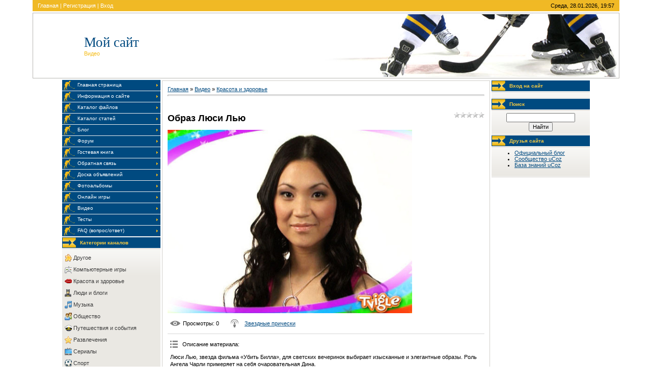

--- FILE ---
content_type: text/html; charset=UTF-8
request_url: https://anara.ucoz.com/mchat/
body_size: 4973
content:
<!DOCTYPE html>
	<html><head>
		<meta name="color-scheme" content="light">
		<meta name="robots" content="none" />
		<link rel="stylesheet" href="/_st/my.css">
		<style>.UhideBlock{display:none; }</style>
		
		<script src="/.s/src/jquery-1.12.4.min.js"></script>
		<script src="/.s/src/uwnd.min.js?v=221108"></script>
		<script>
		
	function showProfile(uid) {
		window.open('/index/8-' + uid)
	}
		function toUser(userLogin ) {
			(messageField = parent.window.document.getElementById('mchatMsgF'))
			&& (messageField.value += '[i]' + userLogin + '[/i], ') && messageField.focus();
		}
		</script>
	</head><body  class="mchat-body">
		<div id="newEntryT"></div>
		<div style="white-space:normal">
			
			<div class="cBlock1" style="padding:0 4px 5px 2px;margin-bottom:3px;">
				<div class="mcm-time" style="float:inline-end; font-size:8px;" title="12.12.2016">11:13</div>
				<div class="mcm-user" style="text-align:start;">
					
					<a class="mcm-user-name" href="javascript:void('Apply to')" onclick="toUser('inetryconydot');"><b>inetryconydot</b></a>
					
					
				</div>
				<div class="cMessage" style="text-align:start;">Amlodipine is used to treat hypertension (high blood pressure) and to treat angina (chest pain). Amlodipine may also be used for purposes other than those listed in this medication guide <br> <br>Want</div>
				
				
			</div>
			<div class="cBlock2" style="padding:0 4px 5px 2px;margin-bottom:3px;">
				<div class="mcm-time" style="float:inline-end; font-size:8px;" title="09.12.2016">13:47</div>
				<div class="mcm-user" style="text-align:start;">
					
					<a class="mcm-user-name" href="javascript:void('Apply to')" onclick="toUser('VanessaUY');"><b>VanessaUY</b></a>
					
					
				</div>
				<div class="cMessage" style="text-align:start;">http://vizi-forum.com/index.php?showforum=747 - Кликовые спонсоры - VIZI-FORUM.com<br>http://vizi-forum.com/index.php?showforum=607 - MP3 плееры - VIZI-FORUM.com</div>
				
				
			</div>
			<div class="cBlock1" style="padding:0 4px 5px 2px;margin-bottom:3px;">
				<div class="mcm-time" style="float:inline-end; font-size:8px;" title="30.11.2016">08:35</div>
				<div class="mcm-user" style="text-align:start;">
					
					<a class="mcm-user-name" href="javascript:void('Apply to')" onclick="toUser('VanessaVU');"><b>VanessaVU</b></a>
					
					
				</div>
				<div class="cMessage" style="text-align:start;">http://vizi-forum.com/index.php?showforum=498 - Радиотехника - VIZI-FORUM.com<br>http://vizi-forum.com/index.php?showforum=358 - Украина - VIZI-FORUM.com</div>
				
				
			</div>
			<div class="cBlock2" style="padding:0 4px 5px 2px;margin-bottom:3px;">
				<div class="mcm-time" style="float:inline-end; font-size:8px;" title="25.11.2016">23:09</div>
				<div class="mcm-user" style="text-align:start;">
					
					<a class="mcm-user-name" href="javascript:void('Apply to')" onclick="toUser('VanessaPV');"><b>VanessaPV</b></a>
					
					
				</div>
				<div class="cMessage" style="text-align:start;">http://vizi-forum.com/index.php?showforum=588 - Мебель - VIZI-FORUM.com<br>http://vizi-forum.com/index.php?showforum=484 - Единоборства - VIZI-FORUM.com</div>
				
				
			</div>
			<div class="cBlock1" style="padding:0 4px 5px 2px;margin-bottom:3px;">
				<div class="mcm-time" style="float:inline-end; font-size:8px;" title="19.11.2016">22:12</div>
				<div class="mcm-user" style="text-align:start;">
					
					<a class="mcm-user-name" href="javascript:void('Apply to')" onclick="toUser('AngelinaNR');"><b>AngelinaNR</b></a>
					
					
				</div>
				<div class="cMessage" style="text-align:start;">http://vizi.com.ua/ - VIZI.com.ua</div>
				
				
			</div>
			<div class="cBlock2" style="padding:0 4px 5px 2px;margin-bottom:3px;">
				<div class="mcm-time" style="float:inline-end; font-size:8px;" title="17.11.2016">12:41</div>
				<div class="mcm-user" style="text-align:start;">
					
					<a class="mcm-user-name" href="javascript:void('Apply to')" onclick="toUser('Lorrietok');"><b>Lorrietok</b></a>
					
					
				</div>
				<div class="cMessage" style="text-align:start;">XRumer 12.0.20 - is a modern multifunctional software for mass posting/inviting/liking/registering on the: <br>+ Facebook <br>+ forums <br>+ blogs <br>+ soc.nets <br>+ different CMS&#39;s <br>with a t</div>
				
				
			</div>
			<div class="cBlock1" style="padding:0 4px 5px 2px;margin-bottom:3px;">
				<div class="mcm-time" style="float:inline-end; font-size:8px;" title="16.11.2016">01:36</div>
				<div class="mcm-user" style="text-align:start;">
					
					<a class="mcm-user-name" href="javascript:void('Apply to')" onclick="toUser('Marcusvat');"><b>Marcusvat</b></a>
					
					
				</div>
				<div class="cMessage" style="text-align:start;">aOur company provides a wide variety of non prescription drugs. Take a look at our health site in case you want to look healthier  with a help health products. http://o3.eurorx.xyz/it/strattera-3/cost</div>
				
				
			</div>
			<div class="cBlock2" style="padding:0 4px 5px 2px;margin-bottom:3px;">
				<div class="mcm-time" style="float:inline-end; font-size:8px;" title="14.11.2016">08:24</div>
				<div class="mcm-user" style="text-align:start;">
					
					<a class="mcm-user-name" href="javascript:void('Apply to')" onclick="toUser('AngelinaNV');"><b>AngelinaNV</b></a>
					
					
				</div>
				<div class="cMessage" style="text-align:start;">http://vizi.com.ua/ - VIZI.com.ua</div>
				
				
			</div>
			<div class="cBlock1" style="padding:0 4px 5px 2px;margin-bottom:3px;">
				<div class="mcm-time" style="float:inline-end; font-size:8px;" title="13.11.2016">16:43</div>
				<div class="mcm-user" style="text-align:start;">
					
					<a class="mcm-user-name" href="javascript:void('Apply to')" onclick="toUser('LaurenFem');"><b>LaurenFem</b></a>
					
					
				</div>
				<div class="cMessage" style="text-align:start;">SOC 312 SOC312 Week 3 DQ 2 Equal Opportunity ASHFORD *NEW* http://hw2d8.courses456.tk/courses/bshs-373-week-2-learning-team-assig nment-analysis-of-financial-stateme nts-81263.html - BSHS 373 Week 2 L</div>
				
				
			</div>
			<div class="cBlock2" style="padding:0 4px 5px 2px;margin-bottom:3px;">
				<div class="mcm-time" style="float:inline-end; font-size:8px;" title="12.11.2016">21:40</div>
				<div class="mcm-user" style="text-align:start;">
					
					<a class="mcm-user-name" href="javascript:void('Apply to')" onclick="toUser('Iogjenn');"><b>Iogjenn</b></a>
					
					
				</div>
				<div class="cMessage" style="text-align:start;">Hello. And Bye.</div>
				
				
			</div>
			<div class="cBlock1" style="padding:0 4px 5px 2px;margin-bottom:3px;">
				<div class="mcm-time" style="float:inline-end; font-size:8px;" title="10.11.2016">15:03</div>
				<div class="mcm-user" style="text-align:start;">
					
					<a class="mcm-user-name" href="javascript:void('Apply to')" onclick="toUser('DamirHC');"><b>DamirHC</b></a>
					
					
				</div>
				<div class="cMessage" style="text-align:start;">swalka.com</div>
				
				
			</div>
			<div class="cBlock2" style="padding:0 4px 5px 2px;margin-bottom:3px;">
				<div class="mcm-time" style="float:inline-end; font-size:8px;" title="04.11.2016">02:05</div>
				<div class="mcm-user" style="text-align:start;">
					
					<a class="mcm-user-name" href="javascript:void('Apply to')" onclick="toUser('DamirNO');"><b>DamirNO</b></a>
					
					
				</div>
				<div class="cMessage" style="text-align:start;">http://swalka.com/ - swalka.com</div>
				
				
			</div>
			<div class="cBlock1" style="padding:0 4px 5px 2px;margin-bottom:3px;">
				<div class="mcm-time" style="float:inline-end; font-size:8px;" title="02.11.2016">20:05</div>
				<div class="mcm-user" style="text-align:start;">
					
					<a class="mcm-user-name" href="javascript:void('Apply to')" onclick="toUser('Jamesmug');"><b>Jamesmug</b></a>
					
					
				</div>
				<div class="cMessage" style="text-align:start;">aOur company offers safe health products. Take a look at our health contributing site in case you want to strengthen your health. http://bx0.uhealthnow.eu/nl/doxycycline-4/doxycycline-kosten-leven-219</div>
				
				
			</div>
			<div class="cBlock2" style="padding:0 4px 5px 2px;margin-bottom:3px;">
				<div class="mcm-time" style="float:inline-end; font-size:8px;" title="01.11.2016">19:35</div>
				<div class="mcm-user" style="text-align:start;">
					
					<a class="mcm-user-name" href="javascript:void('Apply to')" onclick="toUser('Richardunami');"><b>Richardunami</b></a>
					
					
				</div>
				<div class="cMessage" style="text-align:start;">aOur company offers herbal health and related products. Take a look at our health contributing website in case you want to strengthen your health. http://c2v.1000pills.eu/sv/soma-kopa/kp-soma-online-f</div>
				
				
			</div>
			<div class="cBlock1" style="padding:0 4px 5px 2px;margin-bottom:3px;">
				<div class="mcm-time" style="float:inline-end; font-size:8px;" title="01.11.2016">12:47</div>
				<div class="mcm-user" style="text-align:start;">
					
					<a class="mcm-user-name" href="javascript:void('Apply to')" onclick="toUser('Kor76mugDH');"><b>Kor76mugDH</b></a>
					
					
				</div>
				<div class="cMessage" style="text-align:start;">http://tasty-video.com/salati/krabovi-salat - http://s019.radikal.ru/i614/1607/b8/ec4caa0415b5.jpg <br> <br> <br>Вам потребуются ингредиенты на 4 порции: <br>1 банка варёной кукурузы; <br>3 куриных яй</div>
				
				
			</div>
			<div class="cBlock2" style="padding:0 4px 5px 2px;margin-bottom:3px;">
				<div class="mcm-time" style="float:inline-end; font-size:8px;" title="29.10.2016">07:03</div>
				<div class="mcm-user" style="text-align:start;">
					
					<a class="mcm-user-name" href="javascript:void('Apply to')" onclick="toUser('ArmandoOdody');"><b>ArmandoOdody</b></a>
					
					
				</div>
				<div class="cMessage" style="text-align:start;">Доброго времени суток. <br>Есть мысль сделать серию фотографий для распространения в соц.сетях. С этим в связи предпалагаю применить эффект очень скоростной видеосъёмки. <br>В съемке использовать лого</div>
				
				
			</div>
			<div class="cBlock1" style="padding:0 4px 5px 2px;margin-bottom:3px;">
				<div class="mcm-time" style="float:inline-end; font-size:8px;" title="28.10.2016">00:02</div>
				<div class="mcm-user" style="text-align:start;">
					
					<a class="mcm-user-name" href="javascript:void('Apply to')" onclick="toUser('MartinDH');"><b>MartinDH</b></a>
					
					
				</div>
				<div class="cMessage" style="text-align:start;">http://nasofte.com/ - naSofte.com</div>
				
				
			</div>
			<div class="cBlock2" style="padding:0 4px 5px 2px;margin-bottom:3px;">
				<div class="mcm-time" style="float:inline-end; font-size:8px;" title="20.10.2016">18:17</div>
				<div class="mcm-user" style="text-align:start;">
					
					<a class="mcm-user-name" href="javascript:void('Apply to')" onclick="toUser('MartinWW');"><b>MartinWW</b></a>
					
					
				</div>
				<div class="cMessage" style="text-align:start;">naSofte.com</div>
				
				
			</div>
			<div class="cBlock1" style="padding:0 4px 5px 2px;margin-bottom:3px;">
				<div class="mcm-time" style="float:inline-end; font-size:8px;" title="20.10.2016">14:01</div>
				<div class="mcm-user" style="text-align:start;">
					
					<a class="mcm-user-name" href="javascript:void('Apply to')" onclick="toUser('Iopafeopineosooo');"><b>Iopafeopineosooo</b></a>
					
					
				</div>
				<div class="cMessage" style="text-align:start;">Hello. And Bye.</div>
				
				
			</div>
			<div class="cBlock2" style="padding:0 4px 5px 2px;margin-bottom:3px;">
				<div class="mcm-time" style="float:inline-end; font-size:8px;" title="18.10.2016">20:47</div>
				<div class="mcm-user" style="text-align:start;">
					
					<a class="mcm-user-name" href="javascript:void('Apply to')" onclick="toUser('Ahsgdfloqifg');"><b>Ahsgdfloqifg</b></a>
					
					
				</div>
				<div class="cMessage" style="text-align:start;">Hello. And Bye.</div>
				
				
			</div>
			<div class="cBlock1" style="padding:0 4px 5px 2px;margin-bottom:3px;">
				<div class="mcm-time" style="float:inline-end; font-size:8px;" title="17.10.2016">11:21</div>
				<div class="mcm-user" style="text-align:start;">
					
					<a class="mcm-user-name" href="javascript:void('Apply to')" onclick="toUser('Xewrtyuoipye');"><b>Xewrtyuoipye</b></a>
					
					
				</div>
				<div class="cMessage" style="text-align:start;">Hello. And Bye.</div>
				
				
			</div>
			<div class="cBlock2" style="padding:0 4px 5px 2px;margin-bottom:3px;">
				<div class="mcm-time" style="float:inline-end; font-size:8px;" title="16.10.2016">10:27</div>
				<div class="mcm-user" style="text-align:start;">
					
					<a class="mcm-user-name" href="javascript:void('Apply to')" onclick="toUser('DavidMooni');"><b>DavidMooni</b></a>
					
					
				</div>
				<div class="cMessage" style="text-align:start;">aOur company provides a wide variety of healthcare products. Visit our health contributing site in case you want to feel healthier. http://d5a.trustrxstore.top/fr/diflucan-5/diflucan-prix-adidas-11762</div>
				
				
			</div>
			<div class="cBlock1" style="padding:0 4px 5px 2px;margin-bottom:3px;">
				<div class="mcm-time" style="float:inline-end; font-size:8px;" title="15.10.2016">21:58</div>
				<div class="mcm-user" style="text-align:start;">
					
					<a class="mcm-user-name" href="javascript:void('Apply to')" onclick="toUser('Sey76mug');"><b>Sey76mug</b></a>
					
					
				</div>
				<div class="cMessage" style="text-align:start;">http://tasty-video.com/salati/krabovi-salat - http://s019.radikal.ru/i614/1607/b8/ec4caa0415b5.jpg <br> <br> <br>Вам потребуются ингредиенты на 4 порции: <br>1 банка варёной кукурузы; <br>3 куриных яй</div>
				
				
			</div>
			<div class="cBlock2" style="padding:0 4px 5px 2px;margin-bottom:3px;">
				<div class="mcm-time" style="float:inline-end; font-size:8px;" title="14.10.2016">17:22</div>
				<div class="mcm-user" style="text-align:start;">
					
					<a class="mcm-user-name" href="javascript:void('Apply to')" onclick="toUser('Merrillrex');"><b>Merrillrex</b></a>
					
					
				</div>
				<div class="cMessage" style="text-align:start;">aOur company offers safe general health products. Take a look at our health contributing website in case you want to look better. http://c9b.inrxstore.biz/en/phentermine-buy/can-u-buy-phentermine-in-a</div>
				
				
			</div>
			<div class="cBlock1" style="padding:0 4px 5px 2px;margin-bottom:3px;">
				<div class="mcm-time" style="float:inline-end; font-size:8px;" title="13.10.2016">09:17</div>
				<div class="mcm-user" style="text-align:start;">
					
					<a class="mcm-user-name" href="javascript:void('Apply to')" onclick="toUser('ParkerMom');"><b>ParkerMom</b></a>
					
					
				</div>
				<div class="cMessage" style="text-align:start;">http://zonatv.xyz/history - http://zonatv.xyz/history</div>
				
				
			</div>
			<div class="cBlock2" style="padding:0 4px 5px 2px;margin-bottom:3px;">
				<div class="mcm-time" style="float:inline-end; font-size:8px;" title="11.10.2016">01:36</div>
				<div class="mcm-user" style="text-align:start;">
					
					<a class="mcm-user-name" href="javascript:void('Apply to')" onclick="toUser('RaichalBG');"><b>RaichalBG</b></a>
					
					
				</div>
				<div class="cMessage" style="text-align:start;">http://asmpa.com/100-75gdn-1-4-30gd-2-75gdn-1-8 - 30ГД-2<br>http://asmpa.com/105-20gds-3-15gd-11a - 20ГДС-3</div>
				
				
			</div>
			<div class="cBlock1" style="padding:0 4px 5px 2px;margin-bottom:3px;">
				<div class="mcm-time" style="float:inline-end; font-size:8px;" title="09.10.2016">16:27</div>
				<div class="mcm-user" style="text-align:start;">
					
					<a class="mcm-user-name" href="javascript:void('Apply to')" onclick="toUser('DouglasHG');"><b>DouglasHG</b></a>
					
					
				</div>
				<div class="cMessage" style="text-align:start;">http://artxayslike.ru/serial/triler/ - http://artxayslike.ru/serial/triler/</div>
				
				
			</div>
			<div class="cBlock2" style="padding:0 4px 5px 2px;margin-bottom:3px;">
				<div class="mcm-time" style="float:inline-end; font-size:8px;" title="03.10.2016">20:13</div>
				<div class="mcm-user" style="text-align:start;">
					
					<a class="mcm-user-name" href="javascript:void('Apply to')" onclick="toUser('EdwardRen');"><b>EdwardRen</b></a>
					
					
				</div>
				<div class="cMessage" style="text-align:start;">aOur company offers safe health and related products. Take a look at our health contributing site in case you want to look healthier. http://ay1.rxeuromed.biz/dk/clomid-2/kob-clomid-vrg50-49858.html -</div>
				
				
			</div>
			<div class="cBlock1" style="padding:0 4px 5px 2px;margin-bottom:3px;">
				<div class="mcm-time" style="float:inline-end; font-size:8px;" title="29.09.2016">20:49</div>
				<div class="mcm-user" style="text-align:start;">
					
					<a class="mcm-user-name" href="javascript:void('Apply to')" onclick="toUser('Arlinelogma');"><b>Arlinelogma</b></a>
					
					
				</div>
				<div class="cMessage" style="text-align:start;">SocPlugin 4.0.34 - most effective program for promotion in FB, VK, OK, Mamba <br> <br>http://www.hamariit.com/wp-content/uploads/2015/02/123-e1443936125187.jpg <br> <br>+ absolutely automatic captcha </div>
				
				
			</div>
			<div class="cBlock2" style="padding:0 4px 5px 2px;margin-bottom:3px;">
				<div class="mcm-time" style="float:inline-end; font-size:8px;" title="23.09.2016">00:16</div>
				<div class="mcm-user" style="text-align:start;">
					
					<a class="mcm-user-name" href="javascript:void('Apply to')" onclick="toUser('AneliaKX');"><b>AneliaKX</b></a>
					
					
				</div>
				<div class="cMessage" style="text-align:start;">top-files.net - top-files.net Книги</div>
				
				
			</div>
			<div class="cBlock1" style="padding:0 4px 5px 2px;margin-bottom:3px;">
				<div class="mcm-time" style="float:inline-end; font-size:8px;" title="22.09.2016">20:27</div>
				<div class="mcm-user" style="text-align:start;">
					
					<a class="mcm-user-name" href="javascript:void('Apply to')" onclick="toUser('Davidpheve');"><b>Davidpheve</b></a>
					
					
				</div>
				<div class="cMessage" style="text-align:start;">https://avtonews-24.blogspot.ru/2016/09/chery-tiggo-5.html<br>https://avtonews-24.blogspot.ru/2016/09/blog-post_20.html<br>https://avtonews-24.blogspot.ru/2016/09/blog-post_82.html<br>https://avtonews</div>
				
				
			</div>
			<div class="cBlock2" style="padding:0 4px 5px 2px;margin-bottom:3px;">
				<div class="mcm-time" style="float:inline-end; font-size:8px;" title="11.09.2016">09:04</div>
				<div class="mcm-user" style="text-align:start;">
					
					<a class="mcm-user-name" href="javascript:void('Apply to')" onclick="toUser('Marcelen');"><b>Marcelen</b></a>
					
					
				</div>
				<div class="cMessage" style="text-align:start;">aOur site offers a wide variety of non prescription drugs. Take a look at our health portal in case you want to look healthier  with a help generic supplements. http://y1w.trustmedrx.biz/sv/ventolin-6</div>
				
				
			</div>
			<div class="cBlock1" style="padding:0 4px 5px 2px;margin-bottom:3px;">
				<div class="mcm-time" style="float:inline-end; font-size:8px;" title="07.09.2016">05:23</div>
				<div class="mcm-user" style="text-align:start;">
					
					<a class="mcm-user-name" href="javascript:void('Apply to')" onclick="toUser('MichaenPJ');"><b>MichaenPJ</b></a>
					
					
				</div>
				<div class="cMessage" style="text-align:start;">http://vizi-soft.com/music/gotika - Готика<br>http://vizi-soft.com/soft/multimedia/audioedtors - Аудиоредакторы</div>
				
				
			</div>
			<div class="cBlock2" style="padding:0 4px 5px 2px;margin-bottom:3px;">
				<div class="mcm-time" style="float:inline-end; font-size:8px;" title="07.09.2016">03:55</div>
				<div class="mcm-user" style="text-align:start;">
					
					<a class="mcm-user-name" href="javascript:void('Apply to')" onclick="toUser('Stephenki');"><b>Stephenki</b></a>
					
					
				</div>
				<div class="cMessage" style="text-align:start;">http://pp-budpostach.com.ua/g1055697-zhitomirskj-oblast-zhitomi rskaya</div>
				
				
			</div>
			<div class="cBlock1" style="padding:0 4px 5px 2px;margin-bottom:3px;">
				<div class="mcm-time" style="float:inline-end; font-size:8px;" title="06.09.2016">03:11</div>
				<div class="mcm-user" style="text-align:start;">
					
					<a class="mcm-user-name" href="javascript:void('Apply to')" onclick="toUser('Refugiosl');"><b>Refugiosl</b></a>
					
					
				</div>
				<div class="cMessage" style="text-align:start;">aOur site offers a wide variety of non prescription drugs. Look at our health portal in case you want to feel better with a help of generic supplements. http://3ey.rxeurotrust.biz/sv/bactrim-3/vart-sk</div>
				
				
			</div>
			<div class="cBlock2" style="padding:0 4px 5px 2px;margin-bottom:3px;">
				<div class="mcm-time" style="float:inline-end; font-size:8px;" title="31.08.2016">19:36</div>
				<div class="mcm-user" style="text-align:start;">
					
					<a class="mcm-user-name" href="javascript:void('Apply to')" onclick="toUser('MichaenBY');"><b>MichaenBY</b></a>
					
					
				</div>
				<div class="cMessage" style="text-align:start;">http://vizi-soft.com/hack-vzlom/khak-soft - как подключить интернет бесплатно<br>http://vizi-soft.com/music/shanson - Шансон</div>
				
				
			</div>
			<div class="cBlock1" style="padding:0 4px 5px 2px;margin-bottom:3px;">
				<div class="mcm-time" style="float:inline-end; font-size:8px;" title="28.08.2016">04:38</div>
				<div class="mcm-user" style="text-align:start;">
					
					<a class="mcm-user-name" href="javascript:void('Apply to')" onclick="toUser('Richardsl');"><b>Richardsl</b></a>
					
					
				</div>
				<div class="cMessage" style="text-align:start;">Our company provides a wide variety of non prescription drugs. Visit our health site in case you want to look healthier  with a help general health products. http://c4s.pharmatrustrx.biz/fi/provigil-v</div>
				
				
			</div>
			<div class="cBlock2" style="padding:0 4px 5px 2px;margin-bottom:3px;">
				<div class="mcm-time" style="float:inline-end; font-size:8px;" title="28.08.2016">02:17</div>
				<div class="mcm-user" style="text-align:start;">
					
					<a class="mcm-user-name" href="javascript:void('Apply to')" onclick="toUser('WesleyBows');"><b>WesleyBows</b></a>
					
					
				</div>
				<div class="cMessage" style="text-align:start;">aOur company provides a wide variety of non prescription products. Look at our health site in case you want to feel better with a help of general health products. http://h7i.pharmatrust.biz/nl/baclofe</div>
				
				
			</div>
			<div class="cBlock1" style="padding:0 4px 5px 2px;margin-bottom:3px;">
				<div class="mcm-time" style="float:inline-end; font-size:8px;" title="26.08.2016">10:01</div>
				<div class="mcm-user" style="text-align:start;">
					
					<a class="mcm-user-name" href="javascript:void('Apply to')" onclick="toUser('RaymondMom');"><b>RaymondMom</b></a>
					
					
				</div>
				<div class="cMessage" style="text-align:start;">Our company offers a wide variety of non prescription drugs. Take a look at our health site in case you want to look better with a help generic supplements. http://4bz.bestrxtrust.biz/nl/tramadol-koop</div>
				
				
			</div>
			<div class="cBlock2" style="padding:0 4px 5px 2px;margin-bottom:3px;">
				<div class="mcm-time" style="float:inline-end; font-size:8px;" title="22.08.2016">22:06</div>
				<div class="mcm-user" style="text-align:start;">
					
					<a class="mcm-user-name" href="javascript:void('Apply to')" onclick="toUser('PatrickKi');"><b>PatrickKi</b></a>
					
					
				</div>
				<div class="cMessage" style="text-align:start;">aOur company offers supreme quality supplements. Visit our health contributing portal in case you want to look healthier. http://b6q.toptrustrx.biz/es/strattera-5/venta-strattera-iasi-83819.html - Ven</div>
				
				
			</div>
			<div class="cBlock1" style="padding:0 4px 5px 2px;margin-bottom:3px;">
				<div class="mcm-time" style="float:inline-end; font-size:8px;" title="21.08.2016">16:32</div>
				<div class="mcm-user" style="text-align:start;">
					
					<a class="mcm-user-name" href="javascript:void('Apply to')" onclick="toUser('PatrickKi');"><b>PatrickKi</b></a>
					
					
				</div>
				<div class="cMessage" style="text-align:start;">aOur company provides a wide variety of non prescription drugs. Look at our health portal in case you want to strengthen your health with a help generic supplements. http://s0v.besttrustrx.biz/fi/well</div>
				
				
			</div>
			<div class="cBlock2" style="padding:0 4px 5px 2px;margin-bottom:3px;">
				<div class="mcm-time" style="float:inline-end; font-size:8px;" title="08.08.2016">20:03</div>
				<div class="mcm-user" style="text-align:start;">
					
					<a class="mcm-user-name" href="javascript:void('Apply to')" onclick="toUser('RichardMiB');"><b>RichardMiB</b></a>
					
					
				</div>
				<div class="cMessage" style="text-align:start;">aOur company offers supreme quality healthcare products. Visit our health contributing site in case you want to improve your health. http://9uv.onlinetrustrx.eu/es/zithromax-5/venta-zithromax-sin-rece</div>
				
				
			</div>
			<div class="cBlock1" style="padding:0 4px 5px 2px;margin-bottom:3px;">
				<div class="mcm-time" style="float:inline-end; font-size:8px;" title="07.08.2016">10:26</div>
				<div class="mcm-user" style="text-align:start;">
					
					<a class="mcm-user-name" href="javascript:void('Apply to')" onclick="toUser('KennethPus');"><b>KennethPus</b></a>
					
					
				</div>
				<div class="cMessage" style="text-align:start;">PH220 Homework Assignment Linear Momentum and Rotational Motion http://3fv.homework4u.biz/courses8/mmpbl-520-week-2-dq-1-51570.html - MMPBL 520 Week 2 DQ 1 MGT 527 Week 2 Individual Assignment Consult</div>
				
				
			</div>
			<div class="cBlock2" style="padding:0 4px 5px 2px;margin-bottom:3px;">
				<div class="mcm-time" style="float:inline-end; font-size:8px;" title="07.08.2016">01:56</div>
				<div class="mcm-user" style="text-align:start;">
					
					<a class="mcm-user-name" href="javascript:void('Apply to')" onclick="toUser('WilliamNox');"><b>WilliamNox</b></a>
					
					
				</div>
				<div class="cMessage" style="text-align:start;">http://alltvseries.net/wp-content/uploads/2016/07/poster65456_1-200x300.jpg <br> <br>Режиссер: Дэвид Эйер <br>Сценарий: Дэвид Эйер, Джон Острандер <br>Композиторы: Стивен Прайс <br>Операторы: Роман Ва</div>
				
				
			</div>
			<div class="cBlock1" style="padding:0 4px 5px 2px;margin-bottom:3px;">
				<div class="mcm-time" style="float:inline-end; font-size:8px;" title="04.08.2016">13:06</div>
				<div class="mcm-user" style="text-align:start;">
					
					<a class="mcm-user-name" href="javascript:void('Apply to')" onclick="toUser('WilliamOr');"><b>WilliamOr</b></a>
					
					
				</div>
				<div class="cMessage" style="text-align:start;">http://cialiswithoutadoctorprescription.org</div>
				
				
			</div>
			<div class="cBlock2" style="padding:0 4px 5px 2px;margin-bottom:3px;">
				<div class="mcm-time" style="float:inline-end; font-size:8px;" title="31.07.2016">19:40</div>
				<div class="mcm-user" style="text-align:start;">
					
					<a class="mcm-user-name" href="javascript:void('Apply to')" onclick="toUser('Douglastone');"><b>Douglastone</b></a>
					
					
				</div>
				<div class="cMessage" style="text-align:start;">http://2014championships.org</div>
				
				
			</div>
			<div class="cBlock1" style="padding:0 4px 5px 2px;margin-bottom:3px;">
				<div class="mcm-time" style="float:inline-end; font-size:8px;" title="31.07.2016">16:01</div>
				<div class="mcm-user" style="text-align:start;">
					
					<a class="mcm-user-name" href="javascript:void('Apply to')" onclick="toUser('Numaccouro');"><b>Numaccouro</b></a>
					
					
				</div>
				<div class="cMessage" style="text-align:start;">&lt;font color=color_url>&lt;font color=color_url>&lt;font color=color_url>&lt;font color=color_url>[color=color_url - As friends live? <br>Conservation Reserve and en-route to Kakadu National Park.  </div>
				
				
			</div>
			<div class="cBlock2" style="padding:0 4px 5px 2px;margin-bottom:3px;">
				<div class="mcm-time" style="float:inline-end; font-size:8px;" title="27.07.2016">08:35</div>
				<div class="mcm-user" style="text-align:start;">
					
					<a class="mcm-user-name" href="javascript:void('Apply to')" onclick="toUser('hadawomia');"><b>hadawomia</b></a>
					
					
				</div>
				<div class="cMessage" style="text-align:start;">&lt;font color=color_url>&lt;font color=color_url>[color=color_url - Всем доброго здравия. <br>Он платит, чтобы забронировать номер в одном из лучших отелей, без комиссии.  http://dvrcar.box-host.me/0</div>
				
				
			</div>
			<div class="cBlock1" style="padding:0 4px 5px 2px;margin-bottom:3px;">
				<div class="mcm-time" style="float:inline-end; font-size:8px;" title="19.07.2016">03:39</div>
				<div class="mcm-user" style="text-align:start;">
					
					<a class="mcm-user-name" href="javascript:void('Apply to')" onclick="toUser('hadawomia');"><b>hadawomia</b></a>
					
					
				</div>
				<div class="cMessage" style="text-align:start;">&lt;font color=color_url>&lt;font color=color_url>[color=color_url - Салют! <br>определение собственного местоположения, для них оказывается доступна «в одно касание».  http://advertising.sara-yashiki</div>
				
				
			</div>
			<div class="cBlock2" style="padding:0 4px 5px 2px;margin-bottom:3px;">
				<div class="mcm-time" style="float:inline-end; font-size:8px;" title="18.07.2016">22:24</div>
				<div class="mcm-user" style="text-align:start;">
					
					<a class="mcm-user-name" href="javascript:void('Apply to')" onclick="toUser('OliverMa');"><b>OliverMa</b></a>
					
					
				</div>
				<div class="cMessage" style="text-align:start;">Write my thesis http://tk5.writingessayshelp.top/4/cheap-essay-help-22054.html - Cheap essay help Writing an essay help Do my coursework http://mb5.writingessayshelp.top/2/example-dissertation-20231.h</div>
				
				
			</div>
		</div>
		<div id="newEntryB"></div>
	</body></html>
<!-- 0.0318792 (s765) -->

--- FILE ---
content_type: text/css
request_url: https://anara.ucoz.com/_st/my.css
body_size: 4366
content:
img {border:0;margin:0;} 

.news-screenshot {
 padding:8px; border-radius:10px;-moz-box-shadow: 0 0 10px rgba(0,0,0,0.5); /* Для Firefox */
 -webkit-box-shadow: 0 0 10px rgba(0,0,0,0.5); /* Для Safari и Chrome */
 box-shadow: 0 0 10px rgba(0,0,0,0.5); /* Параметры тени */
 width:200px;margin:3px 14px 3px 0;} 
 .newsp {background:#e5e5e5;border:1px solid #a5a5a5;padding:5px 5px 5px 5px;margin:0 0 5px 0;} 
 #img {margin-right:5px;}

 
body {margin:0;padding:0;font-family:Tahoma,Century gothic, Arial,sans-serif;color:#555;font-size:13px;background:#e4e4e4;}
body.page-body {background:#010101;}
img,form {border:0;margin:0;}
a,input {outline:none;}
img {border:0;margin:0;}
a {color:#2893bb;text-decoration:none;outline:none;}
a:hover {color:#3cadd7;text-decoration:underline;}
h1,h2, h3, h4, h5, h6 {font-weight:bold;margin:5px 0;padding:0;}
h1 {font-size:26px;}
h2 {font-size:21px;}
h3 {font-size:19px;}
h4 {font-size:17px;}
h5 {font-size:15px;}
h6 {font-size:13px;}
ul {list-style:square;}
hr {border:none;border-bottom:1px solid #ddd;}
.clr {clear:both;}
.wrapper {width:1000px;margin:0 auto;}
#page legend {color:#666!important;}
#page fieldset {background:#f5f5f5;border:1px solid #ddd;color:#555;}
#page label {color:#777;}

#header {background:url(/images/header.png) repeat;height:60px;}
#header .blognames {float:left;width:300px;padding:10px;}
#header .site-name {font-size:20px;color:#fff;text-transform:uppercase;}
#header .site-name a {color:#fff;text-decoration:none;}
#header .site-descr {font-size:11px;color:#4dbde7;position:relative;top:-5px;}

#catmenu{float:right;width:650px;padding:10px;text-transform:uppercase;}
#catmenu ul {list-style:none;margin:0;padding:0;float:right;background:url(/images/menu.png) right center no-repeat;}
#catmenu ul li {float:left;}
#catmenu ul li a {display:block;height:40px;line-height:40px;background:url(/images/menu.png) 0 center no-repeat;color:#ccc;padding:0 10px;text-decoration:none;text-shadow:1px 1px 1px #000;white-space:nowrap;_width:10px;}
#catmenu ul li a:hover,#catmenu ul li.item-hover a,#catmenu ul li a.current-item {color:#fff;text-decoration:none;text-shadow:0 0 3px #fff;}
#catmenu ul li.item-parent a {padding-right:26px;}
#catmenu ul li a .item-arrow {top:14px;right:12px;z-index:30;}
#catmenu ul ul {float:none;width:auto;margin-top:10px;border:1px solid #111;border-bottom:none;background:#000;}
#catmenu ul ul ul {margin:0 0 0 180px;}
#catmenu ul ul li {text-transform:none;background:none;}
#catmenu ul li ul ul {margin:0 0 0 180px;}
#catmenu ul li li a,#catmenu ul li li a:hover,#catmenu ul li.item-hover li a,#catmenu ul li li a.current-item {background:none;color:#ccc;border-right:none;border-bottom:1px solid #111;line-height:normal;height:auto;font-size:11px;white-space:normal;padding:8px 10px;text-shadow:1px 1px 1px #000;height:auto;_width:auto;}
#catmenu ul li li a:hover {background:none;color:#fff;text-decoration:none;text-shadow:0 0 3px #fff;}
#catmenu ul.ut-menu li a .item-arrow {top:14px;right:10px;z-index:7;}
#catmenu ul.ut-menu li li a .item-arrow {top:9px;right:8px;}
#catmenu .multicolumn > li {border-color:#111;}
#baseLogForm {display:block!important;}
#uidLogButton {display:none!important;}
#subheader {padding:260px 0 0 0;background:url(/images/shad-top.png) center bottom no-repeat;}
#subheader .wrapper {background:url(/images/subheader.png) 0 bottom no-repeat;height:50px;overflow:hidden;}
#search {float:left;width:240px;padding:10px 10px 0 15px;height:30px;}
#search .search-box {width:240px;height:30px;overflow:hidden;background:url(/images/search.png) 0 0 no-repeat;}
#search .schQuery input {width:170px;margin:0;padding:0 0 0 5px;height:30px;line-height:30px;border:none;font-size:12px;color:#999;float:left;border:none;background:none;}
#search .schBtn input{float:right;margin:0;height:30px;width:64px;overflow:hidden;text-indent:-10000px;background:url(/images/search.png) right 0 no-repeat;border:none;cursor:pointer;}
#search .schBtn input.hover {background-position:right -30px;}
#user-box {float:right;width:600px;padding:3px 15px 0 0;}
#user-box div {float:right;height:43px;overflow:hidden;background:url(/images/sep.png) right 0 no-repeat;}
#user-box a {display:block;color:#999;float:left;height:43px;line-height:43px;background:url(/images/sep.png) 0 0 no-repeat;padding:0 10px;}
#user-box a:hover {color:#fff;text-decoration:none;text-shadow:0 0 3px #fff;}

#casing,#footer {background:url(/images/shad.png) center 0 repeat-y;}
#casing .wrapper {background:#f1f1f1 url(/images/content.png) 0 0 repeat-y;min-height:400px;}
#casing.forum-casing .wrapper {background-image:url(/images/forum.png);}

#left-side {float:left;width:200px;padding:10px 10px 10px 0;}
#right-side {float:right;width:200px;padding:10px 0;}
.sidebox{padding:0 0 10px 0;}
.sidetitle {color:#555;text-shadow:1px 1px 0 #fff;font-size:14px;text-transform:uppercase;background:#e5e5e5 url(/images/side.png) 0 0 no-repeat;}
.sidetitle div {padding:15px 10px;background:url(/images/side.png) -200px bottom no-repeat;}
.sidebox .inner {padding:10px;}
.sidebox ul {list-style-type:none;margin:0;padding:0;}
#ut-spon span {display:block;}
.sidebox ul li,.sidebox .catsTd,#ut-spon span {padding:5px 0 7px 0;background:url(/images/hr.png) 0 bottom repeat-x;}
.sidebox li a,.sidebox .catsTable td a,#ut-spon span a {color:#474747;padding:0 0 0 20px;background:url(/images/bullets.png) 0 1px no-repeat;}
.sidebox li a:hover,.sidebox .catsTable td a:hover,.sidebox .catsTable td a.catNameActive,.sidebox li a.current-item {color:#2893bb;background-position:-1000px 1px;}
.sidebox .catNumData {color:#888;font-size:9px;}
.sidebox .calTable{width:100%;}
.calTable td {text-align:center;padding:3px;border-radius:3px;-moz-border-radius:3px;-webkit-border-radius:3px;}
.calTable td a {font-weight:bold;}
.calTable td a:hover {text-decoration:underline;}
.calTable .calWday,.calTable .calWdaySe,.calTable .calWdaySu {background:#282828 url(/images/subheader.png) -30px -10px no-repeat;color:#fff;}
.calTable .calMdayA,.calTable .calMdayIsA {color:#fff;background:#2893bb;}
.calTable .calMday,.calTable .calMdayIs{background:#f5f5f5;border:1px solid #ddd;}
.calTable .calMdayIsA a {color:#fff;}
.sidebox ul li li {background:none;padding:0;}
.sidebox ul ul {margin:0 0 0 190px;background:#f5f5f5;border:1px solid #ddd;border-bottom:none;}
.sidebox ul li ul ul {margin:0 0 0 180px;}
.sidebox ul li li a {background:none;color:#222;border-bottom:1px solid #ddd;line-height:normal;height:auto;font-size:11px;white-space:normal;padding:8px 10px;text-shadow:none;}
.sidebox ul li li a:hover,.sidebox ul li.item-hover li a,.sidebox ul li li a.current-item {background:none;color:#222;}
.sidebox ul li li a:hover {background:#fff;color:#222;}
.sidebox ul.ut-menu li a .item-arrow {top:2px;right:0;}
.sidebox ul.ut-menu li li a .item-arrow {top:9px;right:8px;}
.sidebox .multicolumn > li {border-color:#ddd;}
.sidebox iframe {border:1px solid #ddd;}
.sidebox textarea.mchat {width:120px;}
.sidebox .loginField {width:120px;}
#right-side .sidebox ul ul {margin:0 0 0 -190px;}
#right-side.sidebox ul li ul ul {margin:0 0 0 -180px;}

#content {float:left;width:580px;padding:10px 0;}
#content .calTable td {padding:8px;}
.eBlock {padding:0 0 10px 0;}
.eTitle {padding:10px 0;background:url(/images/hr.png) 0 bottom repeat-x;color:#2893bb;font-size:16px;text-transform:uppercase;}
.eDetails, .eDetails1, .eDetails2{font-size:11px;background:#e5e5e5;border:1px solid #ddd;color:#777;padding:6px 10px;border-radius:5px;-moz-border-radius:5px;-webkit-border-radius:5px;}
.eMessage,.eText {margin:0;padding:10px 0!important;}
.eMessage p,.eText p{margin:0;padding:0 0 5px 0;}
.pagesBlockuz1 b,.pagesBlockuz2 b,#pagesBlock1 b,#pagesBlock2 b {padding:2px 6px 2px 6px;font-weight:normal;background:#2893bb;border:1px solid #2893bb;color:#fff;font-size:10px;border-radius:3px;-moz-border-radius:3px;-webkit-border-radius:3px;}
.pagesBlockuz1 a,.pagesBlockuz2 a,#pagesBlock1 a,#pagesBlock2 a {padding:2px 6px 2px 6px;text-decoration:none;background:#eee;border:1px solid #ddd;color:#777;font-size:10px;border-radius:3px;-moz-border-radius:3px;-webkit-border-radius:3px;}
.pagesBlockuz1 a:hover,.pagesBlockuz2 a:hover,#pagesBlock1 a:hover,#pagesBlock2 a:hover {background:#2893bb;border:1px solid #2893bb;color:#fff;}

.cBlock1,.cBlock2 {background:#f5f5f5;border-bottom:1px solid #ccc;}
body.page-body .cBlock1,body.page-body .cBlock2,.commTable{padding:10px;background:#f5f5f5;border:1px solid #ddd;color:#555;border-radius:5px;-moz-border-radius:5px;-webkit-border-radius:5px;}
.cMessage {font-size:11px;}
.cTop {padding:0 0 10px 0;margin:0;border-bottom:1px solid #ddd;}
.cAnswer {padding:5px 0 0 15px;font-style:italic;color:#aeaeae;}
.commTd1 {padding:5px 2px;}
input.commFl {width:400px;}
textarea.commFl {width:88%;}
.commSbmFl {}
.securityCode {}
.eAttach {margin:16px 0 0 0;padding: 0 0 0 15px;background: url(/images/attach.gif) 0 0 no-repeat;}
.eRating {font-size:8pt;}
.manTdError,.commError {color:#ff0000;}
.commReg {padding: 10px 0;text-align:center;}
a.groupModer:link,a.groupModer:visited,a.groupModer:hover {color:blue;}
a.groupAdmin:link,a.groupAdmin:visited,a.groupAdmin:hover {color:red;}
a.groupVerify:link,a.groupVerify:visited,a.groupVerify:hover {color:green;}
.replaceTable {background:#f5f5f5;border:1px solid #ddd;color:#333;font-size:12px!important;padding:10px;border-radius:9px;-moz-border-radius:9px;-webkit-border-radius:9px;}
.legendTd {font-size:8pt;}
.outputPM {border:1px dashed #3a2b24;margin:4px 0 4px 30px;}
.inputPM {border:1px dashed #3a2b24;margin:4px 0;}
.uTable {padding:0;background:#ddd;}
.uTable td {background:#f5f5f5;padding:3px 10px;}
.uTable td.uTopTd {background:#282828 url(/images/subheader.png) -12px -10px no-repeat;color:#fff;}
.eAttach .entryAttachSize {padding-left:4px;}
.manTable {text-align:left;}
.manTable .manTd1 {font-size:12px;line-height:14px;width:200px;}
.popuptable {margin:10px auto;padding:10px;background:#f1f1f1;border:1px solid #ddd;color:#333;border-radius:5px;-moz-border-radius:5px;-webkit-border-radius:5px;}
.popuptitle {font-size:16px;background:url(/images/hr.png) 0 bottom repeat-x;color:#2893bb;padding:0 0 10px 0;text-align:center;}
.popupbody {padding:10px 0 0 0;font-size:12px;color:#333;}
.popupbody * {font-size:12px!important;}
.popuptable table {text-align:left;color:#333;}

#footer .wrapper {background:#222 url(/images/footer.png) 0 0 no-repeat;color:#888;}
#footer a {color:#999;text-decoration:underline;}
#footer p {padding:3px 0 0 0;margin:0;}
#footer .fleft {float:left;padding:10px;width:60%;font-size:11px;}
#footer .fright {float:right;padding:10px;width:30%;}
#footer .fright a {float:right;display:block;width:141px;height:32px;overflow:hidden;text-indent:-10000px;background:url(/images/ut-logo.png) 0 0 no-repeat;}

#forum-box {padding:10px;}
.forum-casing #ut-spon {padding:0;height:30px;line-height:30px;border-top:1px solid #ddd;}
.forum-casing .sidetitle {background:none;height:30px;line-height:30px;float:left;padding:0 10px;border-right:1px solid #ddd;}
.forum-casing .sidetitle div {padding:0;background:none;}
.forum-casing #ut-spon .inner {padding:0;}
.forum-casing #ut-spon span {float:left;padding:0 10px;height:30px;line-height:30px;border-right:1px solid #ddd;background:none;}

.gTable {background:#ddd;}
.gTableTop {background:#282828 url(/images/subheader.png) -12px -10px no-repeat;color:#fff;padding:10px;margin:0;font-size:13px;text-transform:uppercase;}
.gTableTop a {color:#fff!important;}
.gTableSubTop {background:#2893bb;color:#fff;padding:3px;font-size:11px;}
.postTdTop {background:#282828 url(/images/subheader.png) -12px -10px no-repeat;color:#fff;}
.gTableSubTop a,.postTdTop a,.gTableSubTop a:hover,.postTdTop a:hover {color:#fff!important;}
.gTableBody,.gTableBody1,.gTableBottom,.gTableError,.forumNameTd,.forumLastPostTd,.threadNametd,.threadAuthTd,.threadLastPostTd,.threadsType,.postPoll,.newThreadBlock,.newPollBlock,.newThreadBlock,.newPollBlock,.gTableRight,.posttdMessage,.postTdInfo,.codeMessage,.quoteMessage{padding:3px 10px;background:#fff;}
.forumIcoTd,.forumThreadTd,.forumPostTd,.gTableLeft,.threadIcoTd,.threadPostTd,.threadViewTd,.postBottom {padding:3px 10px;background:#f5f5f5;}
a.forum,a.threadLink {padding:0 0 0 10px;background:url(/images/12.gif) 0 center no-repeat;font-size:14px}
a.forumLastPostLink {color:#666!important;}
.gTableLeft {font-weight:bold;}
.gTableError {color:#FF0000;}
.forumLastPostTd,.forumArchive {font-size:8pt;}
a.catLink {text-decoration:none;}
a.catLink:hover {text-decoration:underline;}
.lastPostGuest,.lastPostUser,.threadAuthor {font-weight:bold}
.archivedForum{font-size:8pt;color:#FF0000!important;font-weight:bold;}
.forumDescr {color:#888;font-size:8pt;}
div.forumModer {color:#666;font-size:8pt;}
a.forumModer {color:#555!important;text-decoration:underline;}
.forumViewed {font-size:9px;}
.forumBarKw {font-weight:normal;}
a.forumBarA {text-decoration:none;color:#777!important;}
a.forumBarA:hover {text-decoration:none;}
.fastLoginForm {font-size:8pt;}
.switch,.pagesInfo {padding:2px 5px;font-weight:normal;background:#eee;border:1px solid #ddd;color:#777;font-size:10px;border-radius:3px;-moz-border-radius:3px;-webkit-border-radius:3px;}
.switchActive {padding:2px 4px;font-weight:normal;background:#2893bb;border:1px solid #2893bb;color:#fff;font-size:10px;border-radius:3px;-moz-border-radius:3px;-webkit-border-radius:3px;}
a.switchDigit,a.switchBack,a.switchNext {text-decoration:none;}
a.switchDigit:hover,a.switchBack:hover,a.switchNext:hover {text-decoration:underline;}
.threadLastPostTd {font-size:8pt;}
.threadDescr {color:#888;font-size:8pt;}
.threadNoticeLink {font-weight:bold;}
.threadsType {height:20px;font-weight:bold;font-size:8pt;}
.threadsDetails {height:20px;}
.forumOnlineBar {height:20px;}
a.threadPinnedLink {font-weight:bold;color:#f63333!important;}
a.threadFrmLink {color:#555!important;}
.postpSwithces {font-size:8pt;}
.thDescr {font-weight:normal;}
.threadFrmBlock {font-size:8pt;text-align:right;}
.forumNamesBar {font-size:11px;padding:3px 0;}
.forumModerBlock {padding:3px 0;}
.postPoll {text-align:center;}
.postSeparator {height:1px;background:#fff;}
.postUser {font-weight:bold;}
.postRankName {margin-top:5px;}
.postRankIco {margin-bottom:5px;margin-bottom:5px;}
.reputation {margin-top:5px;}
.signatureHr {margin-top:20px;}
.postTdInfo {padding:10px;text-align:center;}
.posttdMessage {line-height:18px;padding:10px;}
.pollQuestion {text-align:center;font-weight:bold;} 
.pollButtons,.pollTotal {text-align:center;}
.pollSubmitBut,.pollreSultsBut {width:140px;font-size:8pt;}
.pollSubmit {font-weight:bold;}
.pollEnd {text-align:center;height:30px;}
.codeMessage,.quoteMessage {font-size:11px;padding:10px;background:#f5f5f5;border:1px solid #ddd!important;color:#888;border-radius:5px;-moz-border-radius:5px;-webkit-border-radius:5px;}
.signatureView {display:block;font-size:8pt;line-height:14px;padding:0 0 0 10px;border-left:3px solid #ddd;} 
.edited {padding-top:30px;font-size:8pt;text-align:right;color:gray;}
.editedBy {font-weight:bold;font-size:8pt;}
.statusBlock {padding-top:3px;}
.statusOnline {color:#0f0;}
.statusOffline {color:#f00;}
.newThreadItem {padding: 0 0 0 8px;background:url(/images/12.gif) no-repeat 0 4px;}
.newPollItem {padding: 0 0 0 8px;background:url(/images/12.gif) no-repeat 0 4px;}
.pollHelp {font-weight:normal;font-size:8pt;padding-top:3px;}
.smilesPart {padding-top:5px;text-align:center}
.userAvatar {padding:2px;background:#f5f5f5;border:1px solid #ddd;}
.pollButtons button {margin:0 10px 0 0!important;}
.postBottom .goOnTop {display:none!important;}

/* -------------
 * Ucoz splinters
 * ------------- */
 /* ------ combolists ------- */
#doSmbBt,.u-combobut {display:none;}
#casing .u-comboeditcell,#casing .u-combo {border:0!important;background:none!important;}
#casing .u-combolist {background:#fff;border:1px solid #ddd;color:#444;border-radius:3px;-moz-border-radius:3px;-webkit-border-radius:3px;}
#casing .u-comboedit,#casing .u-comboeditimg {margin:0!important;padding:0!important;}
/* ------ registration ------- */
#uNetRegF table {text-align:left;}
#uNetRegF table table {clear:both;}
#uNetRegF table table td {padding:5px 0 0 0;}
#uNetRegF table .uttiw,#uNetRegF table .fileinput {margin:0 10px 0 0;}
#uNetRegF .blockdiv {clear:both;padding:5px 0 0 0;}
/* ------ text fields ------- */
.img-code,.img-size {background:#f5f5f5;border:1px solid #ddd;color:#444;font-size:11px;text-align:center;border-radius:3px;-moz-border-radius:3px;-webkit-border-radius:3px;}
.img-size {color:#444;}
/* ------ other ------- */
.copy {clear:both;font-size:7pt;}
.noun {font-weight:bold;}
.div-inline {display:inline;background:none;padding:0;float:none;margin:0;border:none;}
#iplus {margin:0 10px 0 0;}
.answer {padding:4px 0 0 0;}
.codeButtons {margin:1px 0!important;}
#content .xw-tl,#content .xw-bl,#content .u-menuvsep {display:none;}
#content .xw-ml,#content .xw-mr {margin:0;padding:0;background:none;}
#content .xw-mc {background:#fff;border:1px solid #ddd;color:#444!important;margin:0;border-radius:3px;-moz-border-radius:3px;-webkit-border-radius:3px;}
.u-suggedit {width:95%!important;padding:0!important;margin:0!important;position:absolute!important;}
.with-clear a.remove,.mchat,.securityCode {padding:0!important;}
.sidebox .gTable {background:none;}
.sidebox .gTableTop,.sidebox .gTableSubTop,.sidebox .forumNameTd {background:none!important;padding:7px 0!important;color:#444;border-bottom:1px solid #ddd;text-shadow:none!important;text-transform:none;height:auto;line-height:normal;overflow:visible;border:none;font-size:13px!important;}
.sidebox .gTable ul {padding:0 0 0 20px;}
.sidebox .gTable ul li a {background:none;padding:0;}
.sidebox .gTableTop,.sidebox .gTableSubTop,.sidebox .gTable ul li {background:url(/images/hr.png) 0 bottom repeat-x!important;padding:5px 0 7px 0!important;}